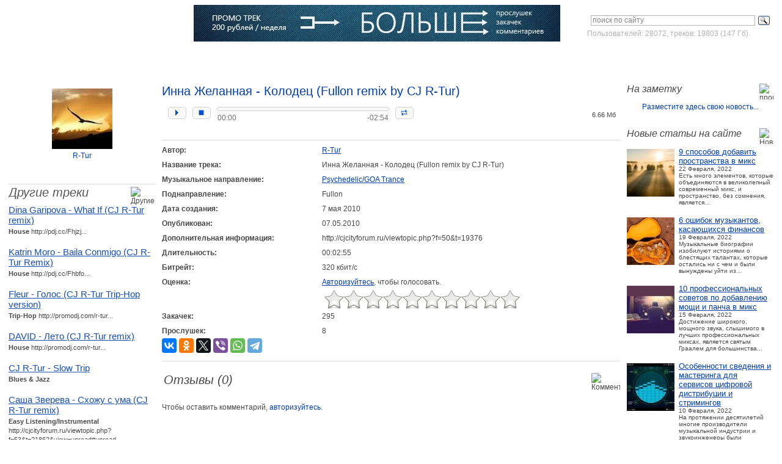

--- FILE ---
content_type: text/css
request_url: http://cjcity.ru/css/jquery.rating.css
body_size: 204
content:
div.vote-wrap{overflow:hidden;}
div.vote-block{position:relative;}
div.vote-hover{float:left;cursor:pointer;}
div.vote-stars{position:absolute;left:0;top:0;}
div.vote-active{position:absolute;left:0;top:0;}
div.vote-result{color:#ccc;font-size:14px;margin-top:3px;padding-left:210px;}
div.vote-success{clear:both;color:#ccc;font-size:14px;margin:10px 0 0 10px;}